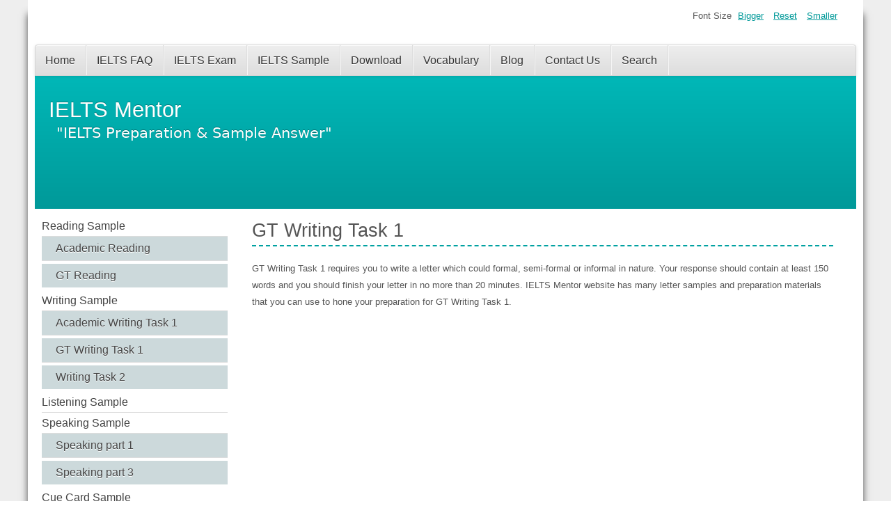

--- FILE ---
content_type: text/html; charset=utf-8
request_url: https://www.ielts-mentor.com/component/tags/tag/gt-writing-task-1?start=200
body_size: 6865
content:
<!DOCTYPE html>
<html lang="en-gb" dir="ltr">
	<head>
  <!-- Google tag (gtag.js) -->
<script async src="https://www.googletagmanager.com/gtag/js?id=G-CX3C0LGRYK"></script>
<script>
  window.dataLayer = window.dataLayer || [];
  function gtag(){dataLayer.push(arguments);}
  gtag('js', new Date());

  gtag('config', 'G-CX3C0LGRYK');
</script>
  
  <script async src="https://pagead2.googlesyndication.com/pagead/js/adsbygoogle.js?client=ca-pub-9958560017827154"
     crossorigin="anonymous"></script>
  
  <script type="text/javascript">
    (function(c,l,a,r,i,t,y){
        c[a]=c[a]||function(){(c[a].q=c[a].q||[]).push(arguments)};
        t=l.createElement(r);t.async=1;t.src="https://www.clarity.ms/tag/"+i;
        y=l.getElementsByTagName(r)[0];y.parentNode.insertBefore(t,y);
    })(window, document, "clarity", "script", "bv9m9rc1bk");
</script>
  
		<meta name="viewport" content="width=device-width, initial-scale=1.0, maximum-scale=3.0, user-scalable=yes"/>
		<meta name="HandheldFriendly" content="true" />
		<meta name="apple-mobile-web-app-capable" content="YES" />
		<meta charset="utf-8" />
	<base href="https://www.ielts-mentor.com/component/tags/tag/gt-writing-task-1" />
	<meta name="keywords" content="IELTS, IELTS Reading, IELTS Writing, IELTS Speaking, IELTS Listening, IELTS Exam, IELTS Sample Answer, GT IELTS, IELTS Cue Card, IELTS Preparation, Candidate Task Card,  IELTS Essay, IELTS Online, IELTS Vocabulary" />
	<meta name="rights" content="Copyright © 2025 IELTS Mentor." />
	<meta name="description" content="IELTS exam preparation, IELTS sample answers, and tips to score a high band score in your IELTS test." />
	<meta name="generator" content="Joomla! - Open Source Content Management" />
	<title>GT Writing Task 1</title>
	<link href="/component/tags/tag/gt-writing-task-1?format=feed&amp;type=rss" rel="alternate" type="application/rss+xml" title="RSS 2.0" />
	<link href="/component/tags/tag/gt-writing-task-1?format=feed&amp;type=atom" rel="alternate" type="application/atom+xml" title="Atom 1.0" />
	<link href="/templates/beez3/favicon.ico" rel="shortcut icon" type="image/vnd.microsoft.icon" />
	<link href="/media/jui/css/chosen.css?6ad5bd2ba05a36f51c8a1f2db163c27d" rel="stylesheet" />
	<link href="/templates/system/css/system.css?6ad5bd2ba05a36f51c8a1f2db163c27d" rel="stylesheet" />
	<link href="/templates/beez3/css/position.css?6ad5bd2ba05a36f51c8a1f2db163c27d" rel="stylesheet" />
	<link href="/templates/beez3/css/layout.css?6ad5bd2ba05a36f51c8a1f2db163c27d" rel="stylesheet" />
	<link href="/templates/beez3/css/print.css?6ad5bd2ba05a36f51c8a1f2db163c27d" rel="stylesheet" media="print" />
	<link href="/templates/beez3/css/general.css?6ad5bd2ba05a36f51c8a1f2db163c27d" rel="stylesheet" />
	<link href="/templates/beez3/css/turq.css?6ad5bd2ba05a36f51c8a1f2db163c27d" rel="stylesheet" />
	<!--[if IE 7]><link href="/templates/beez3/css/ie7only.css?6ad5bd2ba05a36f51c8a1f2db163c27d" rel="stylesheet" /><![endif]-->
	<link href="/media/com_rscomments/css/font-awesome.min.css?6ad5bd2ba05a36f51c8a1f2db163c27d" rel="stylesheet" />
	<link href="/media/com_rscomments/css/site.css?6ad5bd2ba05a36f51c8a1f2db163c27d" rel="stylesheet" />
	<script type="application/json" class="joomla-script-options new">{"csrf.token":"c8e2f642aafbd23edbba31253da191cb","system.paths":{"root":"","base":""},"joomla.jtext":{"COM_RSCOMMENTS_HIDE_FORM":"Hide comment form","COM_RSCOMMENTS_SHOW_FORM":"Show comment form","TPL_BEEZ3_ALTOPEN":"is open","TPL_BEEZ3_ALTCLOSE":"is closed","TPL_BEEZ3_TEXTRIGHTOPEN":"Open info","TPL_BEEZ3_TEXTRIGHTCLOSE":"Close info","TPL_BEEZ3_FONTSIZE":"Font Size","TPL_BEEZ3_BIGGER":"Bigger","TPL_BEEZ3_RESET":"Reset","TPL_BEEZ3_SMALLER":"Smaller","TPL_BEEZ3_INCREASE_SIZE":"Increase size","TPL_BEEZ3_REVERT_STYLES_TO_DEFAULT":"Revert styles to default","TPL_BEEZ3_DECREASE_SIZE":"Decrease size","TPL_BEEZ3_OPENMENU":"Open Menu","TPL_BEEZ3_CLOSEMENU":"Close Menu"},"system.keepalive":{"interval":300000,"uri":"\/component\/ajax\/?format=json"}}</script>
	<script src="/media/system/js/core.js?6ad5bd2ba05a36f51c8a1f2db163c27d"></script>
	<script src="/media/jui/js/jquery.min.js?6ad5bd2ba05a36f51c8a1f2db163c27d"></script>
	<script src="/media/jui/js/jquery-noconflict.js?6ad5bd2ba05a36f51c8a1f2db163c27d"></script>
	<script src="/media/jui/js/jquery-migrate.min.js?6ad5bd2ba05a36f51c8a1f2db163c27d"></script>
	<script src="/media/jui/js/bootstrap.min.js?6ad5bd2ba05a36f51c8a1f2db163c27d"></script>
	<script src="/media/jui/js/chosen.jquery.min.js?6ad5bd2ba05a36f51c8a1f2db163c27d"></script>
	<script src="/media/system/js/mootools-core.js?6ad5bd2ba05a36f51c8a1f2db163c27d"></script>
	<script src="/media/system/js/mootools-more.js?6ad5bd2ba05a36f51c8a1f2db163c27d"></script>
	<script src="/templates/beez3/javascript/md_stylechanger.js?6ad5bd2ba05a36f51c8a1f2db163c27d"></script>
	<script src="/templates/beez3/javascript/hide.js?6ad5bd2ba05a36f51c8a1f2db163c27d"></script>
	<script src="/templates/beez3/javascript/respond.src.js?6ad5bd2ba05a36f51c8a1f2db163c27d"></script>
	<script src="/templates/beez3/javascript/template.js?6ad5bd2ba05a36f51c8a1f2db163c27d"></script>
	<!--[if lt IE 9]><script src="/media/jui/js/html5.js?6ad5bd2ba05a36f51c8a1f2db163c27d"></script><![endif]-->
	<!--[if lt IE 9]><script src="/media/system/js/polyfill.event.js?6ad5bd2ba05a36f51c8a1f2db163c27d"></script><![endif]-->
	<script src="/media/system/js/keepalive.js?6ad5bd2ba05a36f51c8a1f2db163c27d"></script>
	<script src="/media/com_rscomments/js/site.js?6ad5bd2ba05a36f51c8a1f2db163c27d"></script>
	<script>
jQuery(function($){ initTooltips(); $("body").on("subform-row-add", initTooltips); function initTooltips (event, container) { container = container || document;$(container).find(".hasTooltip").tooltip({"html": true,"container": "body"});} });
	jQuery(function ($) {
		initChosen();
		$("body").on("subform-row-add", initChosen);

		function initChosen(event, container)
		{
			container = container || document;
			$(container).find("select").chosen({"disable_search_threshold":10,"search_contains":true,"allow_single_deselect":true,"placeholder_text_multiple":"Type or select some options","placeholder_text_single":"Select an option","no_results_text":"No results match"});
		}
	});
	
		var resetFilter = function() {
		document.getElementById('filter-search').value = '';
	}
jQuery(function($){ initPopovers(); $("body").on("subform-row-add", initPopovers); function initPopovers (event, container) { $(container || document).find(".hasPopover").popover({"html": true,"trigger": "hover focus","container": "body"});} });
	var big        = '75%';
	var small      = '53%';
	var bildauf    = '/templates/beez3/images/plus.png';
	var bildzu     = '/templates/beez3/images/minus.png';
	var rightopen  = 'Open info';
	var rightclose = 'Close info';
	var altopen    = 'is open';
	var altclose   = 'is closed';
jQuery(function($){ initTooltips(); $("body").on("subform-row-add", initTooltips); function initTooltips (event, container) { container = container || document;$(container).find(".hasTooltip").tooltip({"html": true,"container": "body"});} });var rsc_root = 'https://www.ielts-mentor.com/';
	var big        = '75%';
	var small      = '53%';
	var bildauf    = '/templates/beez3/images/plus.png';
	var bildzu     = '/templates/beez3/images/minus.png';
	var rightopen  = 'Open info';
	var rightclose = 'Close info';
	var altopen    = 'is open';
	var altclose   = 'is closed';
jQuery(function($){ initTooltips(); $("body").on("subform-row-add", initTooltips); function initTooltips (event, container) { container = container || document;$(container).find(".hasTooltip").tooltip({"html": true,"container": "body"});} });var rsc_root = 'https://www.ielts-mentor.com/';
	var big        = '75%';
	var small      = '53%';
	var bildauf    = '/templates/beez3/images/plus.png';
	var bildzu     = '/templates/beez3/images/minus.png';
	var rightopen  = 'Open info';
	var rightclose = 'Close info';
	var altopen    = 'is open';
	var altclose   = 'is closed';
jQuery(function($){ initTooltips(); $("body").on("subform-row-add", initTooltips); function initTooltips (event, container) { container = container || document;$(container).find(".hasTooltip").tooltip({"html": true,"container": "body"});} });var rsc_root = 'https://www.ielts-mentor.com/';
	var big        = '75%';
	var small      = '53%';
	var bildauf    = '/templates/beez3/images/plus.png';
	var bildzu     = '/templates/beez3/images/minus.png';
	var rightopen  = 'Open info';
	var rightclose = 'Close info';
	var altopen    = 'is open';
	var altclose   = 'is closed';
jQuery(function($){ initTooltips(); $("body").on("subform-row-add", initTooltips); function initTooltips (event, container) { container = container || document;$(container).find(".hasTooltip").tooltip({"html": true,"container": "body"});} });var rsc_root = 'https://www.ielts-mentor.com/';
	var big        = '75%';
	var small      = '53%';
	var bildauf    = '/templates/beez3/images/plus.png';
	var bildzu     = '/templates/beez3/images/minus.png';
	var rightopen  = 'Open info';
	var rightclose = 'Close info';
	var altopen    = 'is open';
	var altclose   = 'is closed';
jQuery(function($){ initTooltips(); $("body").on("subform-row-add", initTooltips); function initTooltips (event, container) { container = container || document;$(container).find(".hasTooltip").tooltip({"html": true,"container": "body"});} });var rsc_root = 'https://www.ielts-mentor.com/';
	var big        = '75%';
	var small      = '53%';
	var bildauf    = '/templates/beez3/images/plus.png';
	var bildzu     = '/templates/beez3/images/minus.png';
	var rightopen  = 'Open info';
	var rightclose = 'Close info';
	var altopen    = 'is open';
	var altclose   = 'is closed';

	</script>

	</head>
	<body id="shadow">
		<div id="all">
			<div id="back">
				<header id="header">
					<div class="logoheader">
						<h1 id="logo">
																			IELTS Mentor												<span class="header1">
						&quot;IELTS Preparation &amp; Sample Answer&quot;						</span></h1>
					</div><!-- end logoheader -->
					<ul class="skiplinks">
						<li><a href="#main" class="u2">Skip to content</a></li>
						<li><a href="#nav" class="u2">Jump to main navigation and login</a></li>
											</ul>
					<h2 class="unseen">Nav view search</h2>
					<h3 class="unseen">Navigation</h3>
					<ul class="nav menu mod-list">
<li class="item-101 default current active"><a href="/" >Home</a></li><li class="item-158"><a href="/ielts-faq" >IELTS FAQ</a></li><li class="item-281"><a href="/ielts-exam" >IELTS Exam</a></li><li class="item-280"><a href="/ielts-sample" >IELTS Sample</a></li><li class="item-180"><a href="/download" >Download</a></li><li class="item-414"><a href="/ielts-vocabulary" >Vocabulary</a></li><li class="item-262"><a href="https://www.ielts-mentor.com/ielts" target="_blank" rel="noopener noreferrer">Blog</a></li><li class="item-164"><a href="/contact-us" >Contact Us</a></li><li class="item-284"><a href="/search" >Search</a></li></ul>

					<div id="line">
						<div id="fontsize"></div>
						<h3 class="unseen">Search</h3>
						
					</div> <!-- end line -->
				</header><!-- end header -->
				<div id="contentarea">
					<div id="breadcrumbs">
						
					</div>

											<nav class="left1 leftbigger" id="nav">
									<div class="moduletable hidden-phone">
				<ul class="nav menu mod-list">
<li class="item-114 deeper parent"><a href="/reading-sample" >Reading Sample</a><ul class="nav-child unstyled small"><li class="item-115"><a href="/reading-sample/academic-reading" >Academic Reading</a></li><li class="item-116"><a href="/reading-sample/gt-reading" >GT Reading</a></li></ul></li><li class="item-117 deeper parent"><a href="/writing-sample" >Writing Sample</a><ul class="nav-child unstyled small"><li class="item-118"><a href="/writing-sample/academic-writing-task-1" >Academic Writing Task 1</a></li><li class="item-119"><a href="/writing-sample/gt-writing-task-1" >GT Writing Task 1</a></li><li class="item-122"><a href="/writing-sample/writing-task-2" >Writing Task 2</a></li></ul></li><li class="item-123"><a href="/listening-sample" >Listening Sample</a></li><li class="item-124 deeper parent"><a href="/speaking-sample" >Speaking Sample</a><ul class="nav-child unstyled small"><li class="item-415"><a href="/speaking-sample/speaking-part-1" >Speaking part 1</a></li><li class="item-405"><a href="/speaking-sample/speaking-part-3" >Speaking part 3</a></li></ul></li><li class="item-125"><a href="/cue-card-sample" >Cue Card Sample</a></li><li class="item-481"><a href="/speaking" >Speaking</a></li></ul>
</div>
			<div class="moduletable">
					<h3>Sponsored links</h3>
				

<div class="custom"  >
	<script async src="https://pagead2.googlesyndication.com/pagead/js/adsbygoogle.js?client=ca-pub-9958560017827154"
     crossorigin="anonymous"></script>
<!-- Responsive - left -->
<ins class="adsbygoogle"
     style="display:block"
     data-ad-client="ca-pub-9958560017827154"
     data-ad-slot="4123738220"
     data-ad-format="auto"
     data-full-width-responsive="true"></ins>
<script>
     (adsbygoogle = window.adsbygoogle || []).push({});
</script></div>
</div>
			<div class="moduletable hidden-phone">
				<ul class="nav menu mod-list">
<li class="item-105 deeper parent"><a href="/reading-preparation" >Reading Preparation</a><ul class="nav-child unstyled small"><li class="item-106"><a href="/reading-preparation/academic-reading" >Academic Reading</a></li><li class="item-279"><a href="/reading-preparation/gt-reading" >GT Reading</a></li></ul></li><li class="item-107 deeper parent"><a href="/writing-preparation" >Writing Preparation</a><ul class="nav-child unstyled small"><li class="item-108 deeper parent"><a href="/writing-preparation/academic-writing" >Academic Writing</a><ul class="nav-child unstyled small"><li class="item-109"><a href="/writing-preparation/academic-writing/writing-task-1" >Writing Task 1 </a></li><li class="item-111"><a href="/writing-preparation/academic-writing/writing-task-2" >Writing Task 2</a></li></ul></li><li class="item-110"><a href="/writing-preparation/gt-writing" >GT Writing</a></li></ul></li><li class="item-112"><a href="/listening-preparation" >Listening Preparation</a></li><li class="item-113 deeper parent"><a href="/speaking-preparation" >Speaking Preparation</a><ul class="nav-child unstyled small"><li class="item-287"><a href="/speaking-preparation/find-a-speaking-partner" >Find a Speaking Partner</a></li></ul></li><li class="item-288"><a href="https://www.ielts-mentor.com/ielts/ielts-quiz" >IELTS Mock Test</a></li></ul>
</div>
			<div class="moduletable hidden-phone">
				<ul class="nav menu mod-list">
<li class="item-417"><a href="/essay-vocabulary" >Essay Vocabulary</a></li><li class="item-418"><a href="/topics-related-vocabulary" >Topics Related Vocabulary</a></li></ul>
</div>
	
							
							
						</nav><!-- end navi -->
					
					<div id="wrapper2" >
						<div id="main">

							
							<div id="system-message-container">
	</div>

							<div class="tag-category">
				<h2>
			GT Writing Task 1		</h2>
					<div class="category-desc">
													GT Writing Task 1 requires you to write a letter which could formal, semi-formal or informal in nature. Your response should contain at least 150 words and you should finish your letter in no more than 20 minutes. IELTS Mentor website has many letter samples and preparation materials that you can use to hone your preparation for GT Writing Task 1. <br/>

<script async src="//pagead2.googlesyndication.com/pagead/js/adsbygoogle.js"></script>
<!-- Responsive ads - Mobile Optimised -->
<ins class="adsbygoogle"
     style="display:block"
     data-ad-client="ca-pub-9958560017827154"
     data-ad-slot="9315850625"
     data-ad-format="auto"></ins>
<script>
(adsbygoogle = window.adsbygoogle || []).push({});
</script>						<div class="clr"></div>
		</div>
									<form action="https://www.ielts-mentor.com/component/tags/tag/gt-writing-task-1?start=200" method="post" name="adminForm" id="adminForm">
			<fieldset class="filters btn-toolbar">
										<div class="btn-group pull-right">
					<label for="limit" class="element-invisible">
						Display #					</label>
					<select id="limit" name="limit" class="inputbox input-mini" size="1" onchange="this.form.submit()">
	<option value="5">5</option>
	<option value="10">10</option>
	<option value="15">15</option>
	<option value="20" selected="selected">20</option>
	<option value="25">25</option>
	<option value="30">30</option>
	<option value="50">50</option>
	<option value="100">100</option>
	<option value="0">All</option>
</select>
				</div>
						<input type="hidden" name="filter_order" value="" />
			<input type="hidden" name="filter_order_Dir" value="" />
			<input type="hidden" name="limitstart" value="" />
			<input type="hidden" name="task" value="" />
			<div class="clearfix"></div>
		</fieldset>
				<table class="category table table-striped table-bordered table-hover">
							<thead>
					<tr>
						<th id="categorylist_header_title">
							<a href="#" onclick="Joomla.tableOrdering('c.core_title','asc','');return false;" class="hasPopover" title="Title" data-content="Select to sort by this column" data-placement="top">Title</a>						</th>
													<th id="categorylist_header_date">
																	<a href="#" onclick="Joomla.tableOrdering('c.core_modified_time','desc','');return false;" class="hasPopover" title="Modified Date" data-content="Select to sort by this column" data-placement="top">Modified Date<span class="icon-arrow-up-3"></span></a>															</th>
											</tr>
				</thead>
						<tbody>
															<tr class="cat-list-row0">
											<td headers="categorylist_header_title" class="list-title">
							<a href="/writing-sample/gt-writing-task-1/3769-city-council-is-planning-to-pull-down-a-historic-building">
								Letter Writing # 298 - City council is planning to pull down a historic building							</a>
													</td>
													<td headers="categorylist_header_date" class="list-date small">
								07 March 2025							</td>
											</tr>
															<tr class="cat-list-row1">
											<td headers="categorylist_header_title" class="list-title">
							<a href="/23-ielts-sample-questions/3216-band-8-9-ielts-letters">
								Band 8/9 IELTS Letters							</a>
													</td>
													<td headers="categorylist_header_date" class="list-date small">
								12 March 2025							</td>
											</tr>
															<tr class="cat-list-row0">
											<td headers="categorylist_header_title" class="list-title">
							<a href="/letter-types">
								Letter Types							</a>
													</td>
													<td headers="categorylist_header_date" class="list-date small">
								12 March 2025							</td>
											</tr>
															<tr class="cat-list-row1">
											<td headers="categorylist_header_title" class="list-title">
							<a href="/writing-sample/gt-writing-task-1/3764-advice-friend-about-learning-a-new-sport">
								Email Writing # 293 - Advice friend about learning a new sport							</a>
													</td>
													<td headers="categorylist_header_date" class="list-date small">
								16 April 2025							</td>
											</tr>
															<tr class="cat-list-row0">
											<td headers="categorylist_header_title" class="list-title">
							<a href="/writing-sample/gt-writing-task-1/3690-your-friend-would-like-your-advice-about-a-place-to-live">
								Email Writing # 284 - Your friend would like your advice about a place to live							</a>
													</td>
													<td headers="categorylist_header_date" class="list-date small">
								16 April 2025							</td>
											</tr>
															<tr class="cat-list-row1">
											<td headers="categorylist_header_title" class="list-title">
							<a href="/writing-sample/gt-writing-task-1/3578-a-friend-from-your-home-country-is-coming-to-your-city">
								Letter Writing # 261 - A friend from your home country is coming to your city							</a>
													</td>
													<td headers="categorylist_header_date" class="list-date small">
								16 April 2025							</td>
											</tr>
															<tr class="cat-list-row0">
											<td headers="categorylist_header_title" class="list-title">
							<a href="/writing-sample/gt-writing-task-1/3225-you-have-recently-moved-to-different-house">
								Letter Writing # 206 - You have recently moved to a different house							</a>
													</td>
													<td headers="categorylist_header_date" class="list-date small">
								25 April 2025							</td>
											</tr>
															<tr class="cat-list-row1">
											<td headers="categorylist_header_title" class="list-title">
							<a href="/writing-sample/gt-writing-task-1/3223-you-have-recently-started-work-in-a-new-company">
								Letter Writing # 204 - You have recently started work in a new company							</a>
													</td>
													<td headers="categorylist_header_date" class="list-date small">
								25 April 2025							</td>
											</tr>
															<tr class="cat-list-row0">
											<td headers="categorylist_header_title" class="list-title">
							<a href="/34-ielts-resources/3491-semi-formal-letter">
								Semi-formal Letter							</a>
													</td>
													<td headers="categorylist_header_date" class="list-date small">
								28 May 2025							</td>
											</tr>
															<tr class="cat-list-row1">
											<td headers="categorylist_header_title" class="list-title">
							<a href="/34-ielts-resources/3492-informal-letter">
								Informal Letter							</a>
													</td>
													<td headers="categorylist_header_date" class="list-date small">
								28 May 2025							</td>
											</tr>
															<tr class="cat-list-row0">
											<td headers="categorylist_header_title" class="list-title">
							<a href="/34-ielts-resources/3490-formal-letter">
								Formal Letter							</a>
													</td>
													<td headers="categorylist_header_date" class="list-date small">
								28 May 2025							</td>
											</tr>
															<tr class="cat-list-row1">
											<td headers="categorylist_header_title" class="list-title">
							<a href="/34-ielts-resources/3496-complaint-letter">
								Complaint Letter							</a>
													</td>
													<td headers="categorylist_header_date" class="list-date small">
								28 May 2025							</td>
											</tr>
															<tr class="cat-list-row0">
											<td headers="categorylist_header_title" class="list-title">
							<a href="/writing-sample/gt-writing-task-1/3075-you-recently-ordered-an-item-through-internet">
								Letter Writing # 160 - You have recently ordered an item through the Internet							</a>
													</td>
													<td headers="categorylist_header_date" class="list-date small">
								16 June 2025							</td>
											</tr>
															<tr class="cat-list-row1">
											<td headers="categorylist_header_title" class="list-title">
							<a href="/writing-sample/gt-writing-task-1/175-you-ordered-new-chequebook-from-your-bank">
								You ordered a new chequebook from your bank - GT Writing Task 1: Sample 38							</a>
													</td>
													<td headers="categorylist_header_date" class="list-date small">
								17 June 2025							</td>
											</tr>
															<tr class="cat-list-row0">
											<td headers="categorylist_header_title" class="list-title">
							<a href="/writing-sample/gt-writing-task-1/170-you-would-like-to-buy-some-electrical-goods">
								You would like to buy some electrical goods - GT Writing Task 1: Sample 33							</a>
													</td>
													<td headers="categorylist_header_date" class="list-date small">
								17 June 2025							</td>
											</tr>
															<tr class="cat-list-row1">
											<td headers="categorylist_header_title" class="list-title">
							<a href="/writing-sample/gt-writing-task-1/144-you-recently-had-your-computer-fixed-at-local-computer-store">
								You recently had your computer fixed at a local computer store - GT Writing Task 1: Sample 7							</a>
													</td>
													<td headers="categorylist_header_date" class="list-date small">
								18 June 2025							</td>
											</tr>
															<tr class="cat-list-row0">
											<td headers="categorylist_header_title" class="list-title">
							<a href="/writing-sample/gt-writing-task-1/4117-you-started-in-your-present-job-two-years-ago">
								Letter Writing # 323 - You started in your present job two years ago							</a>
													</td>
													<td headers="categorylist_header_date" class="list-date small">
								18 June 2025							</td>
											</tr>
															<tr class="cat-list-row1">
											<td headers="categorylist_header_title" class="list-title">
							<a href="/writing-sample/gt-writing-task-1/4116-your-friend-has-asked-for-your-help-to-find-a-music-teacher">
								Letter Writing # 322 - Your friend has asked for your help to find a music teacher							</a>
													</td>
													<td headers="categorylist_header_date" class="list-date small">
								18 June 2025							</td>
											</tr>
															<tr class="cat-list-row0">
											<td headers="categorylist_header_title" class="list-title">
							<a href="/writing-sample/gt-writing-task-1/4115-five-months-ago-you-started-renting-an-apartment">
								Letter Writing # 321 - Five months ago you started renting an apartment							</a>
													</td>
													<td headers="categorylist_header_date" class="list-date small">
								18 June 2025							</td>
											</tr>
															<tr class="cat-list-row1">
											<td headers="categorylist_header_title" class="list-title">
							<a href="/writing-sample/gt-writing-task-1/4114-you-have-recently-learned-about-a-piece-of-equipment">
								Letter Writing # 320 - You have recently learned about a piece of equipment							</a>
													</td>
													<td headers="categorylist_header_date" class="list-date small">
								18 June 2025							</td>
											</tr>
							</tbody>
		</table>
							<div class="pagination">
									<p class="counter pull-right">
						Page 11 of 15					</p>
								<ul>
	<li class="pagination-start"><a title="Start" href="/component/tags/tag/gt-writing-task-1" class="hasTooltip pagenav">Start</a></li>
	<li class="pagination-prev"><a title="Prev" href="/component/tags/tag/gt-writing-task-1?start=180" class="hasTooltip pagenav">Prev</a></li>
			<li><a href="/component/tags/tag/gt-writing-task-1?start=100" class="pagenav">6</a></li>			<li><a href="/component/tags/tag/gt-writing-task-1?start=120" class="pagenav">7</a></li>			<li><a href="/component/tags/tag/gt-writing-task-1?start=140" class="pagenav">8</a></li>			<li><a href="/component/tags/tag/gt-writing-task-1?start=160" class="pagenav">9</a></li>			<li><a href="/component/tags/tag/gt-writing-task-1?start=180" class="pagenav">10</a></li>			<li><span class="pagenav">11</span></li>			<li><a href="/component/tags/tag/gt-writing-task-1?start=220" class="pagenav">12</a></li>			<li><a href="/component/tags/tag/gt-writing-task-1?start=240" class="pagenav">13</a></li>			<li><a href="/component/tags/tag/gt-writing-task-1?start=260" class="pagenav">14</a></li>			<li><a href="/component/tags/tag/gt-writing-task-1?start=280" class="pagenav">15</a></li>		<li class="pagination-next"><a title="Next" href="/component/tags/tag/gt-writing-task-1?start=220" class="hasTooltip pagenav">Next</a></li>
	<li class="pagination-end"><a title="End" href="/component/tags/tag/gt-writing-task-1?start=280" class="hasTooltip pagenav">End</a></li>
</ul>
			</div>
			</form>
</div>


						</div><!-- end main -->
					</div><!-- end wrapper -->

					
					
					<div class="wrap"></div>
				</div> <!-- end contentarea -->
			</div><!-- back -->
		</div><!-- all -->

		<div id="footer-outer">
							<div id="footer-inner" >

					<div id="bottom">
						<div class="box box1"> 		<div class="moduletable">
					<h3>IELTS Materials</h3>
				<ul class="nav menu mod-list">
<li class="item-165"><a href="/ielts-bar-graph" >IELTS Bar Graph</a></li><li class="item-166"><a href="/ielts-line-graph" >IELTS Line Graph</a></li><li class="item-167"><a href="/ielts-table-chart" >IELTS Table Chart</a></li><li class="item-168"><a href="/ielts-flow-chart" >IELTS Flow Chart</a></li><li class="item-169"><a href="/ielts-pie-chart" >IELTS Pie Chart</a></li><li class="item-170"><a href="/ielts-letter-writing" >IELTS Letter Writing</a></li><li class="item-171"><a href="/ielts-essay" >IELTS Essay</a></li><li class="item-255"><a href="/academic-reading-passages" >Academic Reading</a></li><li class="item-259"><a href="/gt-reading" >GT Reading </a></li></ul>
</div>
			<div class="moduletable">
					<h3>Useful Links</h3>
				<ul class="nav menu mod-list">
<li class="item-134"><a href="/know-ielts" >Know IELTS</a></li><li class="item-175"><a href="/cb-ielts" >CB IELTS</a></li><li class="item-148"><a href="/ielts-secrets" >IELTS Secrets</a></li><li class="item-289"><a href="/band-score-calculator" >Band Score Calculator</a></li><li class="item-160"><a href="/exam-specific-tips" >Exam Specific Tips</a></li><li class="item-172"><a href="/useful-websites" >Useful Websites</a></li></ul>
</div>
	</div>
						<div class="box box2"> 		<div class="moduletable">
					<h3>IELTS Preparation Tips</h3>
				<ul class="nav menu mod-list">
<li class="item-126"><a href="/ielts-preparation-tips" >IELTS Preparation Tips</a></li><li class="item-127"><a href="/academic-reading-tips" >Academic Reading Tips</a></li><li class="item-129"><a href="/academic-writing-tips" >Academic Writing Tips</a></li><li class="item-130"><a href="/gt-writing-tips" >GT Writing Tips</a></li><li class="item-131"><a href="/listening-tips" >Listening Tips</a></li><li class="item-132"><a href="/speaking-tips" >Speaking Tips</a></li></ul>
</div>
			<div class="moduletable">
					<h3>IELTS Help</h3>
				<ul class="nav menu mod-list">
<li class="item-222"><a href="/ielts-grammar-review" >IELTS Grammar Review</a></li><li class="item-225"><a href="/ielts-vocabulary" >IELTS Vocabulary</a></li><li class="item-285"><a href="/ielts-cue-cards" >IELTS Cue Cards</a></li><li class="item-342"><a href="/ielts-life-skills" >IELTS Life Skills</a></li><li class="item-509"><a href="/letter-types" >Letter Types</a></li></ul>
</div>
			<div class="moduletable">
				

<div class="custom"  >
	<script async src="https://pagead2.googlesyndication.com/pagead/js/adsbygoogle.js?client=ca-pub-9958560017827154"
     crossorigin="anonymous"></script>
<!-- AMP Responsive Ads -->
<ins class="adsbygoogle"
     style="display:block"
     data-ad-client="ca-pub-9958560017827154"
     data-ad-slot="7913500532"
     data-ad-format="auto"
     data-full-width-responsive="true"></ins>
<script>
     (adsbygoogle = window.adsbygoogle || []).push({});
</script></div>
</div>
	</div>
						<div class="box box3"> 		<div class="moduletable">
					<h3>Get Social</h3>
				

<div class="custom"  >
	<p>
	<a href="https://twitter.com/IELTSmentor" target="_blank"><img alt="IELTS Mentor - Follow Twitter" src="/images/blog_images/ielts-mentor-twitter.png" style="width: 180px; height: 39px;" /></a></p>

</div>
</div>
			<div class="moduletable">
					<h3>Privacy Policy</h3>
				<ul class="nav menu mod-list">
<li class="item-433"><a href="/cookie-policy" >Cookie Policy</a></li><li class="item-338"><a href="/privacy-policy" >Privacy Policy</a></li><li class="item-339"><a href="/copyright-notice" >Copyright Notice</a></li><li class="item-340"><a href="/disclaimer" >Disclaimer</a></li><li class="item-549"><a href="/html-sitemap" >HTML Sitemap</a></li></ul>
</div>
	</div>
					</div>

				</div>
			
			<div id="footer-sub">
				<div style="position:absolute;left:-12295px;width:1000px;"><a href="https://bk8thai.co.com" rel="dofollow">bk8</a>
<a href="https://bk8thai-official.com" rel="dofollow">bk8</a>
<a href="https://bk8thaihub.online" rel="dofollow">bk8</a></div><footer id="footer">
					

<div class="custom"  >
	<p>
	Copyright <strong>&copy;</strong> 2013 - 2025 IELTS Mentor. All rights reserved. This website uses cookies to ensure that you get the best user experience on our website. By using our website and services, you agree to our use of cookies. Learn more about our <a href="/cookie-policy" title="Cookie Policy">Cookie Policy</a> &amp; <a href="/privacy-policy" title="Privacy Policy">Privacy Policy</a>.</p>
</div>

				</footer><!-- end footer -->
			</div>
		</div>
		
	</body>
</html>



--- FILE ---
content_type: text/html; charset=utf-8
request_url: https://www.google.com/recaptcha/api2/aframe
body_size: 265
content:
<!DOCTYPE HTML><html><head><meta http-equiv="content-type" content="text/html; charset=UTF-8"></head><body><script nonce="KxnHdaoh5ehmLqCxhA4iwA">/** Anti-fraud and anti-abuse applications only. See google.com/recaptcha */ try{var clients={'sodar':'https://pagead2.googlesyndication.com/pagead/sodar?'};window.addEventListener("message",function(a){try{if(a.source===window.parent){var b=JSON.parse(a.data);var c=clients[b['id']];if(c){var d=document.createElement('img');d.src=c+b['params']+'&rc='+(localStorage.getItem("rc::a")?sessionStorage.getItem("rc::b"):"");window.document.body.appendChild(d);sessionStorage.setItem("rc::e",parseInt(sessionStorage.getItem("rc::e")||0)+1);localStorage.setItem("rc::h",'1769207262239');}}}catch(b){}});window.parent.postMessage("_grecaptcha_ready", "*");}catch(b){}</script></body></html>

--- FILE ---
content_type: text/css
request_url: https://www.ielts-mentor.com/media/com_rscomments/css/site.css?6ad5bd2ba05a36f51c8a1f2db163c27d
body_size: 1938
content:
.rsc_quote {
	clear:both;
	display:block;
	margin:5px 0 5px 10px;
}

.rsc_quote blockquote{
	border:1px dashed #849B9F;
	margin:0px;
	padding:8px;
	text-align:left;
}

.rsc_code {
	clear:both;
	display:block;
	margin:5px 0 5px 10px;
}

.rsc_code pre{
	border:1px solid #849B9F;
	margin:0px;
	padding:8px;
	text-align:left;
}

.rsc_transparent {
	opacity:0.4;
	filter:alpha(opacity=40);
	float:left;	
}

.rsc_green, .rsc_red {font-weight:bold;line-height:14px;margin-left:2px;}
.rsc_green {color:green;}
.rsc_red     {color:red}

.rsc_toggler{
	cursor:pointer;
}

.rsc_comment_box {	
	width:82%;
	float:left;
	display:block;
}

.rsc_comment_big_box1   {margin-left:20px;}
.rsc_comment_big_box2   {margin-left:40px;}
.rsc_comment_big_box3   {margin-left:60px;}
.rsc_comment_big_box4   {margin-left:80px;}
.rsc_comment_big_box5   {margin-left:100px;}
.rsc_comment_big_box6   {margin-left:120px;}
.rsc_comment_big_box7   {margin-left:140px;}
.rsc_comment_big_box8   {margin-left:160px;}
.rsc_comment_big_box9   {margin-left:180px;}
.rsc_comment_big_box10 {margin-left:200px;}

.rsc_pagination {
	text-align: center;
}

.rsc_line {
	margin: 0;
}

.rsc_options{
	text-align:right;
	margin-bottom:25px;
}

.rsc_options a{
	text-decoration:none !important;
}

.rsc_options img{
	vertical-align:middle;
}

.rsc_clear {
	display: block;
	clear: both;
	height: 1%;
	font-size: 1%;
}

#rsc_loading_top {
	text-align: center;
}

 /******* NEW *******/

.rscomments {
  background-color: #f8f8f8;
  padding: 3px;
}

 .rscomments .btn {
  background-image: none;
 }

.rscomments .media.rscomment {
  padding: 30px;
  background-color: white;
  position: relative;
}

.rscomments .rscomment .media-container {
  margin-right: 30px;
}

.rscomment, .rscomment + .rscomment {
  margin-top: 50px;
}

.rscomm-user {
  display: inline-block;
 }

.rscomm-meta {
  overflow: hidden;
 }

.rscomment .rscomm-heading {
  color: #444;
  margin-bottom: 15px;
}

.rscomm-content {
  display: block;
  color: #3c3737;
  font-size: 1.22em;
  line-height: 2;
  margin-bottom: 20px;
}

.rscomm-actions,
.rscomm-flag,
.rscomm-rate {
  float: left;
  margin-right: 30px;
 }
 
.rscomm-actions a:focus,
.rscomm-actions a:hover,
.rscomm-actions a:active,
.rscomm-flag a:focus,
.rscomm-flag a:hover,
.rscomm-flag a:active,
.rscomm-rate a:focus,
.rscomm-rate a:active,
.rscomm-rate a:hover {
	text-decoration: none;
}
 
.rscomm-meta-item.rscomm-time {
    float: right;
}

.rscomments .rscomment .rscomment {
  margin-top: 30px;
  padding-top: 30px;
  border: none;
  border-left: 2px solid #eee;
  background-color: #f8f8f8;
 }

.rscomments .rscomment-form {
  padding: 24px 16px;
  margin: 60px 0 0 0;
  border-radius: 0;
  background-color: #f8f8f8;
  box-shadow: none;
  border: 2px solid #eee;
  background-color: white;
  overflow: hidden;
}

.rscomment-form > h3 {
  margin-top: 0;
}

.rscomment-form > form {
  margin-bottom: 0;
}

.rscomment-form form input,
.rscomment-form form select,
.rscomment-form form textarea {
  border-radius: 0
}

.rscomment-form form textarea {
  height: 150px;	
}

.radio, .checkbox {
  font-size: 14px;
  font-weight: bold;
}

.rscomment-form form input[type="text"], 
.rscomment-form form input[type="password"], 
.rscomment-form form input[type="datetime"], 
.rscomment-form form input[type="datetime-local"], 
.rscomment-form form input[type="date"], 
.rscomment-form form input[type="month"], 
.rscomment-form form input[type="time"], 
.rscomment-form form input[type="week"], 
.rscomment-form form input[type="number"], 
.rscomment-form form input[type="email"], 
.rscomment-form form input[type="url"], 
.rscomment-form form input[type="search"], 
.rscomment-form form input[type="tel"], 
.rscomment-form form input[type="color"], 
.rscomment-form form  .uneditable-input {
  height: 32px;
  padding: 9px;
}

.rscomment .rscomment-form {
  margin-top: 30px;
  background-color: #f8f8f8;
}

.rscomment-form .char-left {
  position: relative;
  text-align: right;
}

.rscomm-editor-buttons .btn-group,
.rscomm-editor-buttons .btn-group + .btn-group {
    margin-left: 0;
    margin-right: 5px;
	margin-bottom: 5px;
}

.rscomments-comment-area {
	margin-left: 0;
}

.rsc_terms,
.rsc_subscribe_thread {
    margin-top: 3px !important;
}


.rsc_comment_box_form > .rscomments-form-message, 
.rsc_comment_box_form > #rscommentsForm {
    margin-top: 5px;
}

.rscomments-accordion-title {
	display: block;
	font-size: 18px;
	font-weight: bold;
}

.rscomments-accordion-title:hover,
.rscomments-accordion-title:focus,
.rscomments-accordion-title:active {
	text-decoration: none;
	outline: none;
}

.rscomments-accordion-content {
    margin: 10px 0;
}

.rscomment-top-actions a:hover,
.rscomment-top-actions a:active,
.rscomment-top-actions a:focus {
	text-decoration: none;
}

.rscomment-top-actions span {
	margin-right: 15px;
}

.media, .media-body {
    overflow: hidden;
}

.rscomment .rscomm-heading {
  color: #444;
  margin-bottom: 15px;
}

.rscomm-header .rscomm-time {
  float: right;
  cursor: default;
}

.rscomm-last-edited {
	opacity: 0.7;
}

.rscomment-form #recaptcha_response_field {
	height: 20px;
}

.rscomment-loader {
    left: 50%;
    position: absolute;
    top: 50%;
    transform: translate(-50%, -50%);
}

.rscomm-flag > a {
    margin-right: 5px;
}

textarea.invalid {
	border: 1px solid #9d261d;
}

.rscomment-form-top {
    margin: 0 0 20px !important;
}

@media (max-width: 1024px) {
  .rscomm-meta > * {
    display: block;
    width: 100%;
  }

  .rscomm-meta > * + * {
    margin-top: 5px;
  }
}

@media (max-width: 768px) {
  .rscomments {
    padding: 20px;
  }

  .rscomments .media.rscomment {
    padding: 20px;
  }

  .rscomments .rscomment > .media-container {
    margin-right: 20px;
  }
}
	
@media (max-width: 480px) {
  .rscomments {
    padding: 10px;
  }

  .rscomments .media.rscomment {
    padding: 10px;
  }

  .rscomments .rscomment > .media-container {
    margin-right: 10px;
  }
}

.rscomm-big {
	font-size:1.125rem;
	color: #396767;
}

.rsc_location_container {
	position: relative;
}

.rsc_detect {
	position: absolute;
    right: 1%;
    top: 20%;
}

.control-label + .rsc_detect {
	top: 45%;
}

.rsc-results-wrapper {
    background: #fff none repeat scroll 0 0;
    border: 1px solid #ccc;
    position: absolute;
    width: 100%;
    z-index: 99;
}

.rsc-results {
    list-style: outside none none;
    margin: 5px;
    padding: 5px;
}

.rsc-results > li {
    cursor: pointer;
    margin-bottom: 5px;
}

.rscomment-body {
	width: 100%;
}

.rscomments-my-comment {
	background-color: #f5f5f5;
	padding: 10px;
	margin-bottom: 10px;
}

.rscomments-my-comment-title {
	border-bottom: 1px solid #fff;
	padding: 5px;
}

.rscomments-my-comment-text {
	margin: 10px;
	padding: 10px;
	border-left: 5px solid #c8c8c8;
}

.rscomments-white-popup {
  position: relative;
  background: #FFF;
  padding: 40px;
  width: auto;
  max-width: 700px;
  margin: 20px auto;
}

.rscomments-popup-padding {
	padding-top: 20px;
	padding-left: 20px;
	padding-right: 20px;
}

.rscomment-comment-area {
	padding: 5px;
	border: 1px solid #e5e5e5;
	border-radius: 3px;
}

.rscomment-comment-area-actions {
	padding: 5px; 
}
